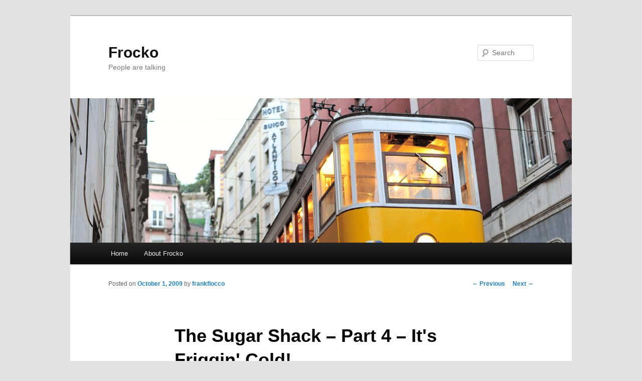

--- FILE ---
content_type: text/html; charset=UTF-8
request_url: http://frocko.com/?p=580
body_size: 8552
content:
<!DOCTYPE html>
<!--[if IE 6]>
<html id="ie6" lang="en-US">
<![endif]-->
<!--[if IE 7]>
<html id="ie7" lang="en-US">
<![endif]-->
<!--[if IE 8]>
<html id="ie8" lang="en-US">
<![endif]-->
<!--[if !(IE 6) & !(IE 7) & !(IE 8)]><!-->
<html lang="en-US">
<!--<![endif]-->
<head>
<meta charset="UTF-8" />
<meta name="viewport" content="width=device-width" />
<title>
The Sugar Shack &#8211; Part 4 &#8211; It&#039;s Friggin&#039; Cold! | Frocko	</title>
<link rel="profile" href="https://gmpg.org/xfn/11" />
<link rel="stylesheet" type="text/css" media="all" href="http://frocko.com/wp-content/themes/twentyeleven/style.css?ver=20190507" />
<link rel="pingback" href="http://frocko.com/xmlrpc.php">
<!--[if lt IE 9]>
<script src="http://frocko.com/wp-content/themes/twentyeleven/js/html5.js?ver=3.7.0" type="text/javascript"></script>
<![endif]-->
<meta name='robots' content='max-image-preview:large' />
<link rel='dns-prefetch' href='//s.w.org' />
<link rel="alternate" type="application/rss+xml" title="Frocko &raquo; Feed" href="http://frocko.com/?feed=rss2" />
<link rel="alternate" type="application/rss+xml" title="Frocko &raquo; Comments Feed" href="http://frocko.com/?feed=comments-rss2" />
<link rel="alternate" type="application/rss+xml" title="Frocko &raquo; The Sugar Shack &#8211; Part 4 &#8211; It&#039;s Friggin&#039; Cold! Comments Feed" href="http://frocko.com/?feed=rss2&#038;p=580" />
		<script type="text/javascript">
			window._wpemojiSettings = {"baseUrl":"https:\/\/s.w.org\/images\/core\/emoji\/13.1.0\/72x72\/","ext":".png","svgUrl":"https:\/\/s.w.org\/images\/core\/emoji\/13.1.0\/svg\/","svgExt":".svg","source":{"concatemoji":"http:\/\/frocko.com\/wp-includes\/js\/wp-emoji-release.min.js?ver=5.8.12"}};
			!function(e,a,t){var n,r,o,i=a.createElement("canvas"),p=i.getContext&&i.getContext("2d");function s(e,t){var a=String.fromCharCode;p.clearRect(0,0,i.width,i.height),p.fillText(a.apply(this,e),0,0);e=i.toDataURL();return p.clearRect(0,0,i.width,i.height),p.fillText(a.apply(this,t),0,0),e===i.toDataURL()}function c(e){var t=a.createElement("script");t.src=e,t.defer=t.type="text/javascript",a.getElementsByTagName("head")[0].appendChild(t)}for(o=Array("flag","emoji"),t.supports={everything:!0,everythingExceptFlag:!0},r=0;r<o.length;r++)t.supports[o[r]]=function(e){if(!p||!p.fillText)return!1;switch(p.textBaseline="top",p.font="600 32px Arial",e){case"flag":return s([127987,65039,8205,9895,65039],[127987,65039,8203,9895,65039])?!1:!s([55356,56826,55356,56819],[55356,56826,8203,55356,56819])&&!s([55356,57332,56128,56423,56128,56418,56128,56421,56128,56430,56128,56423,56128,56447],[55356,57332,8203,56128,56423,8203,56128,56418,8203,56128,56421,8203,56128,56430,8203,56128,56423,8203,56128,56447]);case"emoji":return!s([10084,65039,8205,55357,56613],[10084,65039,8203,55357,56613])}return!1}(o[r]),t.supports.everything=t.supports.everything&&t.supports[o[r]],"flag"!==o[r]&&(t.supports.everythingExceptFlag=t.supports.everythingExceptFlag&&t.supports[o[r]]);t.supports.everythingExceptFlag=t.supports.everythingExceptFlag&&!t.supports.flag,t.DOMReady=!1,t.readyCallback=function(){t.DOMReady=!0},t.supports.everything||(n=function(){t.readyCallback()},a.addEventListener?(a.addEventListener("DOMContentLoaded",n,!1),e.addEventListener("load",n,!1)):(e.attachEvent("onload",n),a.attachEvent("onreadystatechange",function(){"complete"===a.readyState&&t.readyCallback()})),(n=t.source||{}).concatemoji?c(n.concatemoji):n.wpemoji&&n.twemoji&&(c(n.twemoji),c(n.wpemoji)))}(window,document,window._wpemojiSettings);
		</script>
		<style type="text/css">
img.wp-smiley,
img.emoji {
	display: inline !important;
	border: none !important;
	box-shadow: none !important;
	height: 1em !important;
	width: 1em !important;
	margin: 0 .07em !important;
	vertical-align: -0.1em !important;
	background: none !important;
	padding: 0 !important;
}
</style>
	<link rel='stylesheet' id='wp-block-library-css'  href='http://frocko.com/wp-includes/css/dist/block-library/style.min.css?ver=5.8.12' type='text/css' media='all' />
<style id='wp-block-library-theme-inline-css' type='text/css'>
#start-resizable-editor-section{display:none}.wp-block-audio figcaption{color:#555;font-size:13px;text-align:center}.is-dark-theme .wp-block-audio figcaption{color:hsla(0,0%,100%,.65)}.wp-block-code{font-family:Menlo,Consolas,monaco,monospace;color:#1e1e1e;padding:.8em 1em;border:1px solid #ddd;border-radius:4px}.wp-block-embed figcaption{color:#555;font-size:13px;text-align:center}.is-dark-theme .wp-block-embed figcaption{color:hsla(0,0%,100%,.65)}.blocks-gallery-caption{color:#555;font-size:13px;text-align:center}.is-dark-theme .blocks-gallery-caption{color:hsla(0,0%,100%,.65)}.wp-block-image figcaption{color:#555;font-size:13px;text-align:center}.is-dark-theme .wp-block-image figcaption{color:hsla(0,0%,100%,.65)}.wp-block-pullquote{border-top:4px solid;border-bottom:4px solid;margin-bottom:1.75em;color:currentColor}.wp-block-pullquote__citation,.wp-block-pullquote cite,.wp-block-pullquote footer{color:currentColor;text-transform:uppercase;font-size:.8125em;font-style:normal}.wp-block-quote{border-left:.25em solid;margin:0 0 1.75em;padding-left:1em}.wp-block-quote cite,.wp-block-quote footer{color:currentColor;font-size:.8125em;position:relative;font-style:normal}.wp-block-quote.has-text-align-right{border-left:none;border-right:.25em solid;padding-left:0;padding-right:1em}.wp-block-quote.has-text-align-center{border:none;padding-left:0}.wp-block-quote.is-large,.wp-block-quote.is-style-large{border:none}.wp-block-search .wp-block-search__label{font-weight:700}.wp-block-group.has-background{padding:1.25em 2.375em;margin-top:0;margin-bottom:0}.wp-block-separator{border:none;border-bottom:2px solid;margin-left:auto;margin-right:auto;opacity:.4}.wp-block-separator:not(.is-style-wide):not(.is-style-dots){width:100px}.wp-block-separator.has-background:not(.is-style-dots){border-bottom:none;height:1px}.wp-block-separator.has-background:not(.is-style-wide):not(.is-style-dots){height:2px}.wp-block-table thead{border-bottom:3px solid}.wp-block-table tfoot{border-top:3px solid}.wp-block-table td,.wp-block-table th{padding:.5em;border:1px solid;word-break:normal}.wp-block-table figcaption{color:#555;font-size:13px;text-align:center}.is-dark-theme .wp-block-table figcaption{color:hsla(0,0%,100%,.65)}.wp-block-video figcaption{color:#555;font-size:13px;text-align:center}.is-dark-theme .wp-block-video figcaption{color:hsla(0,0%,100%,.65)}.wp-block-template-part.has-background{padding:1.25em 2.375em;margin-top:0;margin-bottom:0}#end-resizable-editor-section{display:none}
</style>
<link rel='stylesheet' id='twentyeleven-block-style-css'  href='http://frocko.com/wp-content/themes/twentyeleven/blocks.css?ver=20190102' type='text/css' media='all' />
<link rel="https://api.w.org/" href="http://frocko.com/index.php?rest_route=/" /><link rel="alternate" type="application/json" href="http://frocko.com/index.php?rest_route=/wp/v2/posts/580" /><link rel="EditURI" type="application/rsd+xml" title="RSD" href="http://frocko.com/xmlrpc.php?rsd" />
<link rel="wlwmanifest" type="application/wlwmanifest+xml" href="http://frocko.com/wp-includes/wlwmanifest.xml" /> 
<meta name="generator" content="WordPress 5.8.12" />
<link rel="canonical" href="http://frocko.com/?p=580" />
<link rel='shortlink' href='http://frocko.com/?p=580' />
<link rel="alternate" type="application/json+oembed" href="http://frocko.com/index.php?rest_route=%2Foembed%2F1.0%2Fembed&#038;url=http%3A%2F%2Ffrocko.com%2F%3Fp%3D580" />
<link rel="alternate" type="text/xml+oembed" href="http://frocko.com/index.php?rest_route=%2Foembed%2F1.0%2Fembed&#038;url=http%3A%2F%2Ffrocko.com%2F%3Fp%3D580&#038;format=xml" />
<style data-context="foundation-flickity-css">/*! Flickity v2.0.2
http://flickity.metafizzy.co
---------------------------------------------- */.flickity-enabled{position:relative}.flickity-enabled:focus{outline:0}.flickity-viewport{overflow:hidden;position:relative;height:100%}.flickity-slider{position:absolute;width:100%;height:100%}.flickity-enabled.is-draggable{-webkit-tap-highlight-color:transparent;tap-highlight-color:transparent;-webkit-user-select:none;-moz-user-select:none;-ms-user-select:none;user-select:none}.flickity-enabled.is-draggable .flickity-viewport{cursor:move;cursor:-webkit-grab;cursor:grab}.flickity-enabled.is-draggable .flickity-viewport.is-pointer-down{cursor:-webkit-grabbing;cursor:grabbing}.flickity-prev-next-button{position:absolute;top:50%;width:44px;height:44px;border:none;border-radius:50%;background:#fff;background:hsla(0,0%,100%,.75);cursor:pointer;-webkit-transform:translateY(-50%);transform:translateY(-50%)}.flickity-prev-next-button:hover{background:#fff}.flickity-prev-next-button:focus{outline:0;box-shadow:0 0 0 5px #09f}.flickity-prev-next-button:active{opacity:.6}.flickity-prev-next-button.previous{left:10px}.flickity-prev-next-button.next{right:10px}.flickity-rtl .flickity-prev-next-button.previous{left:auto;right:10px}.flickity-rtl .flickity-prev-next-button.next{right:auto;left:10px}.flickity-prev-next-button:disabled{opacity:.3;cursor:auto}.flickity-prev-next-button svg{position:absolute;left:20%;top:20%;width:60%;height:60%}.flickity-prev-next-button .arrow{fill:#333}.flickity-page-dots{position:absolute;width:100%;bottom:-25px;padding:0;margin:0;list-style:none;text-align:center;line-height:1}.flickity-rtl .flickity-page-dots{direction:rtl}.flickity-page-dots .dot{display:inline-block;width:10px;height:10px;margin:0 8px;background:#333;border-radius:50%;opacity:.25;cursor:pointer}.flickity-page-dots .dot.is-selected{opacity:1}</style><style data-context="foundation-slideout-css">.slideout-menu{position:fixed;left:0;top:0;bottom:0;right:auto;z-index:0;width:256px;overflow-y:auto;-webkit-overflow-scrolling:touch;display:none}.slideout-menu.pushit-right{left:auto;right:0}.slideout-panel{position:relative;z-index:1;will-change:transform}.slideout-open,.slideout-open .slideout-panel,.slideout-open body{overflow:hidden}.slideout-open .slideout-menu{display:block}.pushit{display:none}</style><style>.ios7.web-app-mode.has-fixed header{ background-color: rgba(3,122,221,.88);}</style></head>

<body class="post-template-default single single-post postid-580 single-format-standard wp-embed-responsive singular two-column right-sidebar">
<div class="skip-link"><a class="assistive-text" href="#content">Skip to primary content</a></div><div id="page" class="hfeed">
	<header id="branding" role="banner">
			<hgroup>
				<h1 id="site-title"><span><a href="http://frocko.com/" rel="home">Frocko</a></span></h1>
				<h2 id="site-description">People are talking</h2>
			</hgroup>

						<a href="http://frocko.com/">
									<img src="http://frocko.com/wp-content/themes/twentyeleven/images/headers/trolley.jpg" width="1000" height="288" alt="Frocko" />
								</a>
			
									<form method="get" id="searchform" action="http://frocko.com/">
		<label for="s" class="assistive-text">Search</label>
		<input type="text" class="field" name="s" id="s" placeholder="Search" />
		<input type="submit" class="submit" name="submit" id="searchsubmit" value="Search" />
	</form>
			
			<nav id="access" role="navigation">
				<h3 class="assistive-text">Main menu</h3>
				<div class="menu"><ul>
<li ><a href="http://frocko.com/">Home</a></li><li class="page_item page-item-2"><a href="http://frocko.com/?page_id=2">About Frocko</a></li>
</ul></div>
			</nav><!-- #access -->
	</header><!-- #branding -->


	<div id="main">

		<div id="primary">
			<div id="content" role="main">

				
					<nav id="nav-single">
						<h3 class="assistive-text">Post navigation</h3>
						<span class="nav-previous"><a href="http://frocko.com/?p=197" rel="prev"><span class="meta-nav">&larr;</span> Previous</a></span>
						<span class="nav-next"><a href="http://frocko.com/?p=326" rel="next">Next <span class="meta-nav">&rarr;</span></a></span>
					</nav><!-- #nav-single -->

					
<article id="post-580" class="post-580 post type-post status-publish format-standard hentry category-autobiography tag-angst tag-comedy tag-family tag-funny tag-members-only tag-relationships tag-teenager">
	<header class="entry-header">
		<h1 class="entry-title">The Sugar Shack &#8211; Part 4 &#8211; It&#039;s Friggin&#039; Cold!</h1>

				<div class="entry-meta">
			<span class="sep">Posted on </span><a href="http://frocko.com/?p=580" title="12:56 pm" rel="bookmark"><time class="entry-date" datetime="2009-10-01T12:56:12-07:00">October 1, 2009</time></a><span class="by-author"> <span class="sep"> by </span> <span class="author vcard"><a class="url fn n" href="http://frocko.com/?author=2" title="View all posts by frankflocco" rel="author">frankflocco</a></span></span>		</div><!-- .entry-meta -->
			</header><!-- .entry-header -->

	<div class="entry-content">
		<blockquote><p>If you have ever been to the Northeast in the months of May and June, then you&#8217;ll know what I mean when I say that it is hardly a paradise, unless you are one of those people that get a thrill from cold, wet, windy days, and an absolute probability of seeing the sun four times in sixty-one days.<br />
<strong>-Journal Entry, May 31, 1989</strong></p></blockquote>
<p>Traveling from Arizona to Rhode Island in the last weeks of May had a profound impact on me in a number of ways. I am thankful that I kept a journal back then, because it has really helped me in piecing some of the memories back together. For instance, I had nearly forgotten how friggin&#8217; cold it is in the Northeast in Springtime! Sometimes there&#8217;s a chill in the air all the way through July, and sometimes you may not get a summer at all.</p>
<blockquote><p>I&#8217;ve been freezin&#8217; my ass off for about a week now. I just can&#8217;t get used to the friggin&#8217; weather&#8230;.I feel like a friggin&#8217; old man&#8230;This cold and damp climate has turned my lats into knots of rope. I bend at my lower back like a damn ape with a walking stick.<br />
<strong>Journal Entry &#8211; May 23, 1989</strong>
</p></blockquote>
<p>The weather and my living arrangements conspired to produce a lot of time for philosophical thought. Well, my 18 year old brain didn&#8217;t really have that much of a clue about philosophy. I was pretty much spending a majority of my time thinking about girls (Shocking, I know!), but I was reading books by Vonnegut and Salinger and they had a heavy influence on me. I wasn&#8217;t Holden Caufield or Kilgore Trout, but I related to them in some ways.</p>
<blockquote><p>I used to think I was this important cog in some universal machine that worked by some cosmic fuel which was produced by planetary and terrestrial harmony. But then I felt conceited, so I humbled myself and then I thought that I was this speck of stellar dust that was really only taking space away from more important beings, like scientists, musicians, mathematicians, you know? People that were like contributing their knowledge and trying to make everything more beautiful without changing the balance of the tides of the galaxy. But then I felt too unimportant and that I wouldn&#8217;t be here without a good reason. Now I just don&#8217;t think anymore. I prefer to just vegetate and wait for enlightenment. So far I have no enlightenment that I can recall. Maybe its been sent directly to my subconscious and will return as deja vu.<br />
<strong>Journal Entry &#8211; Later on May 23, 1989</strong>
</p></blockquote>
<p>A number of factors contributed to my feelings of isolation and loneliness in those months of May and June by the shore in Rhode Island. Besides the inclement weather, the school year runs into mid to late June in the Northeast, and so there weren&#8217;t many people (Read girls) my age around during the weekdays and nights.</p>
<blockquote><p>When I say there are no girls here, I mean between the ages of 16 and 22 and never before the end of June. This is one of the loneliest places an 18 year-old guy can spend May and June, but if you don&#8217;t want distractions, this is a desert island in the middle of the Pacific.<br />
<strong>Journal Entry &#8211; May 23, 1989</strong>
</p></blockquote>
<p>Of course it wasn&#8217;t all filled with angst. I do have some great friends today that I knew back then, and we spent a lot of nights having fun and doing &#8220;teenager stuff&#8221;. I&#8217;ll tell you all about those escapades once I get all the waivers signed. Let me just say for now that I have uncovered several journal entries that allude to kegs, half-barrels, double-kegs, cases, and fifths.</p>
<p>It was against this backdrop that I would go to work with my mom at the Shack. She liked to be there to open for business early in the morning, and she would often say in her thick accent,</p>
<blockquote><p>&#8220;I like to get down theyah to make egg on a roll sandwiches and coffee for the fisha-men goin&#8217; out in theyah boats.&#8221; </p></blockquote>
<p>And that is just what she did. So as I was spending my days and nights moping and thinking about all the things I didn&#8217;t have in my life at that time, she was getting up and walking the half-mile down to the Shack at 5:30 every morning. If it was a crappy day, she would take the car, and I would walk down when I woke up, which was usually sometime around 11:30 in the morning to prep for the &#8220;lunch rush&#8221;.</p>
<p>When I say &#8220;lunch rush&#8221; it means we had more orders than normal, but during weekdays in June, that wasn&#8217;t a lot of work. Those days it was common for me to eat way more than we sold. Maybe that&#8217;s why I never got an actual paycheck? I became the master of the bacon double-cheese burger. Even now, knowing how bad it was for my body to eat so many of those darn things, I can&#8217;t help drooling just a little bit thinking about it. I can tell you, I have had many, many food dreams in my life. Sad to say, but I&#8217;ve had way more food dreams than sex dreams.</p>
<p>The slowness of the early summer season made it a nice way to ease into the system at the Shack, but it may have lulled me into a false sense of control. Being a veteran of Bosa Donuts, Wendy&#8217;s and Subway, I had a high level of confidence in regard to my fast-food skills. I was king of the grill and the fry-o-later, but I would later find out that I was no match at all for my mother and her absolute obsession with and attentiveness to portion control.<br />
<br /></br><br /></br><br />
<strong>Up Next&#8230;Part 5 &#8211; It&#8217;s Getting Hot in Here!</strong></p>
			</div><!-- .entry-content -->

	<footer class="entry-meta">
		This entry was posted in <a href="http://frocko.com/?cat=24" rel="category">Autobiography</a> and tagged <a href="http://frocko.com/?tag=angst" rel="tag">angst</a>, <a href="http://frocko.com/?tag=comedy" rel="tag">comedy</a>, <a href="http://frocko.com/?tag=family" rel="tag">family</a>, <a href="http://frocko.com/?tag=funny" rel="tag">funny</a>, <a href="http://frocko.com/?tag=members-only" rel="tag">Members Only</a>, <a href="http://frocko.com/?tag=relationships" rel="tag">relationships</a>, <a href="http://frocko.com/?tag=teenager" rel="tag">teenager</a> by <a href="http://frocko.com/?author=2">frankflocco</a>. Bookmark the <a href="http://frocko.com/?p=580" title="Permalink to The Sugar Shack &#8211; Part 4 &#8211; It&#039;s Friggin&#039; Cold!" rel="bookmark">permalink</a>.
		
			</footer><!-- .entry-meta -->
</article><!-- #post-580 -->

						<div id="comments">
	
	
	
		<div id="respond" class="comment-respond">
		<h3 id="reply-title" class="comment-reply-title">Leave a Reply <small><a rel="nofollow" id="cancel-comment-reply-link" href="/?p=580#respond" style="display:none;">Cancel reply</a></small></h3><form action="http://frocko.com/wp-comments-post.php" method="post" id="commentform" class="comment-form"><p class="comment-notes"><span id="email-notes">Your email address will not be published.</span> Required fields are marked <span class="required">*</span></p><p class="comment-form-comment"><label for="comment">Comment</label> <textarea id="comment" name="comment" cols="45" rows="8" maxlength="65525" required="required"></textarea></p><p class="comment-form-author"><label for="author">Name <span class="required">*</span></label> <input id="author" name="author" type="text" value="" size="30" maxlength="245" required='required' /></p>
<p class="comment-form-email"><label for="email">Email <span class="required">*</span></label> <input id="email" name="email" type="text" value="" size="30" maxlength="100" aria-describedby="email-notes" required='required' /></p>
<p class="comment-form-url"><label for="url">Website</label> <input id="url" name="url" type="text" value="" size="30" maxlength="200" /></p>
<p class="comment-form-cookies-consent"><input id="wp-comment-cookies-consent" name="wp-comment-cookies-consent" type="checkbox" value="yes" /> <label for="wp-comment-cookies-consent">Save my name, email, and website in this browser for the next time I comment.</label></p>
<p class="form-submit"><input name="submit" type="submit" id="submit" class="submit" value="Post Comment" /> <input type='hidden' name='comment_post_ID' value='580' id='comment_post_ID' />
<input type='hidden' name='comment_parent' id='comment_parent' value='0' />
</p></form>	</div><!-- #respond -->
	
</div><!-- #comments -->

				
			</div><!-- #content -->
		</div><!-- #primary -->


	</div><!-- #main -->

	<footer id="colophon" role="contentinfo">

			

			<div id="site-generator">
												<a href="https://wordpress.org/" class="imprint" title="Semantic Personal Publishing Platform">
					Proudly powered by WordPress				</a>
			</div>
	</footer><!-- #colophon -->
</div><!-- #page -->

<!-- Powered by WPtouch: 4.3.41 --><script type='text/javascript' src='http://frocko.com/wp-includes/js/wp-embed.min.js?ver=5.8.12' id='wp-embed-js'></script>

</body>
</html>
